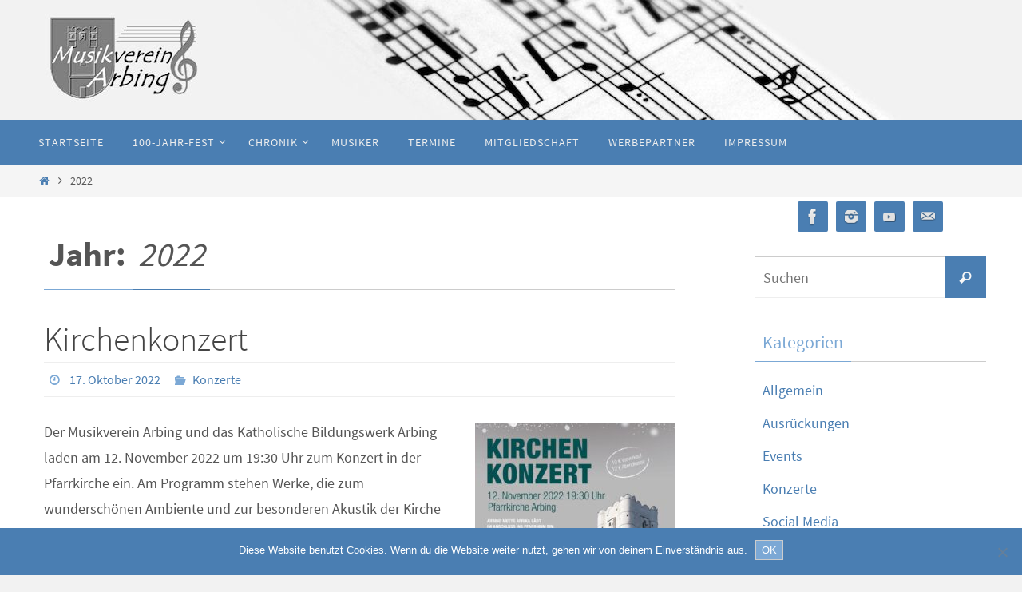

--- FILE ---
content_type: text/html; charset=UTF-8
request_url: https://www.mv-arbing.at/2022/
body_size: 13234
content:
<!DOCTYPE html>
<html lang="de">
<head>
<meta name="viewport" content="width=device-width, user-scalable=no, initial-scale=1.0, minimum-scale=1.0, maximum-scale=1.0">
<meta http-equiv="Content-Type" content="text/html; charset=UTF-8" />
<link rel="profile" href="http://gmpg.org/xfn/11" />
<link rel="pingback" href="https://www.mv-arbing.at/xmlrpc.php" />
<title>2022 &#8211; Musikverein Arbing</title>
<meta name='robots' content='max-image-preview:large' />
<link rel="alternate" type="application/rss+xml" title="Musikverein Arbing &raquo; Feed" href="https://www.mv-arbing.at/feed/" />
<style id='wp-img-auto-sizes-contain-inline-css' type='text/css'>
img:is([sizes=auto i],[sizes^="auto," i]){contain-intrinsic-size:3000px 1500px}
/*# sourceURL=wp-img-auto-sizes-contain-inline-css */
</style>
<style id='wp-emoji-styles-inline-css' type='text/css'>

	img.wp-smiley, img.emoji {
		display: inline !important;
		border: none !important;
		box-shadow: none !important;
		height: 1em !important;
		width: 1em !important;
		margin: 0 0.07em !important;
		vertical-align: -0.1em !important;
		background: none !important;
		padding: 0 !important;
	}
/*# sourceURL=wp-emoji-styles-inline-css */
</style>
<link rel='stylesheet' id='wp-block-library-css' href='https://www.mv-arbing.at/wp-includes/css/dist/block-library/style.min.css?ver=6.9' type='text/css' media='all' />
<style id='wp-block-heading-inline-css' type='text/css'>
h1:where(.wp-block-heading).has-background,h2:where(.wp-block-heading).has-background,h3:where(.wp-block-heading).has-background,h4:where(.wp-block-heading).has-background,h5:where(.wp-block-heading).has-background,h6:where(.wp-block-heading).has-background{padding:1.25em 2.375em}h1.has-text-align-left[style*=writing-mode]:where([style*=vertical-lr]),h1.has-text-align-right[style*=writing-mode]:where([style*=vertical-rl]),h2.has-text-align-left[style*=writing-mode]:where([style*=vertical-lr]),h2.has-text-align-right[style*=writing-mode]:where([style*=vertical-rl]),h3.has-text-align-left[style*=writing-mode]:where([style*=vertical-lr]),h3.has-text-align-right[style*=writing-mode]:where([style*=vertical-rl]),h4.has-text-align-left[style*=writing-mode]:where([style*=vertical-lr]),h4.has-text-align-right[style*=writing-mode]:where([style*=vertical-rl]),h5.has-text-align-left[style*=writing-mode]:where([style*=vertical-lr]),h5.has-text-align-right[style*=writing-mode]:where([style*=vertical-rl]),h6.has-text-align-left[style*=writing-mode]:where([style*=vertical-lr]),h6.has-text-align-right[style*=writing-mode]:where([style*=vertical-rl]){rotate:180deg}
/*# sourceURL=https://www.mv-arbing.at/wp-includes/blocks/heading/style.min.css */
</style>
<style id='wp-block-paragraph-inline-css' type='text/css'>
.is-small-text{font-size:.875em}.is-regular-text{font-size:1em}.is-large-text{font-size:2.25em}.is-larger-text{font-size:3em}.has-drop-cap:not(:focus):first-letter{float:left;font-size:8.4em;font-style:normal;font-weight:100;line-height:.68;margin:.05em .1em 0 0;text-transform:uppercase}body.rtl .has-drop-cap:not(:focus):first-letter{float:none;margin-left:.1em}p.has-drop-cap.has-background{overflow:hidden}:root :where(p.has-background){padding:1.25em 2.375em}:where(p.has-text-color:not(.has-link-color)) a{color:inherit}p.has-text-align-left[style*="writing-mode:vertical-lr"],p.has-text-align-right[style*="writing-mode:vertical-rl"]{rotate:180deg}
/*# sourceURL=https://www.mv-arbing.at/wp-includes/blocks/paragraph/style.min.css */
</style>
<style id='global-styles-inline-css' type='text/css'>
:root{--wp--preset--aspect-ratio--square: 1;--wp--preset--aspect-ratio--4-3: 4/3;--wp--preset--aspect-ratio--3-4: 3/4;--wp--preset--aspect-ratio--3-2: 3/2;--wp--preset--aspect-ratio--2-3: 2/3;--wp--preset--aspect-ratio--16-9: 16/9;--wp--preset--aspect-ratio--9-16: 9/16;--wp--preset--color--black: #000000;--wp--preset--color--cyan-bluish-gray: #abb8c3;--wp--preset--color--white: #ffffff;--wp--preset--color--pale-pink: #f78da7;--wp--preset--color--vivid-red: #cf2e2e;--wp--preset--color--luminous-vivid-orange: #ff6900;--wp--preset--color--luminous-vivid-amber: #fcb900;--wp--preset--color--light-green-cyan: #7bdcb5;--wp--preset--color--vivid-green-cyan: #00d084;--wp--preset--color--pale-cyan-blue: #8ed1fc;--wp--preset--color--vivid-cyan-blue: #0693e3;--wp--preset--color--vivid-purple: #9b51e0;--wp--preset--gradient--vivid-cyan-blue-to-vivid-purple: linear-gradient(135deg,rgb(6,147,227) 0%,rgb(155,81,224) 100%);--wp--preset--gradient--light-green-cyan-to-vivid-green-cyan: linear-gradient(135deg,rgb(122,220,180) 0%,rgb(0,208,130) 100%);--wp--preset--gradient--luminous-vivid-amber-to-luminous-vivid-orange: linear-gradient(135deg,rgb(252,185,0) 0%,rgb(255,105,0) 100%);--wp--preset--gradient--luminous-vivid-orange-to-vivid-red: linear-gradient(135deg,rgb(255,105,0) 0%,rgb(207,46,46) 100%);--wp--preset--gradient--very-light-gray-to-cyan-bluish-gray: linear-gradient(135deg,rgb(238,238,238) 0%,rgb(169,184,195) 100%);--wp--preset--gradient--cool-to-warm-spectrum: linear-gradient(135deg,rgb(74,234,220) 0%,rgb(151,120,209) 20%,rgb(207,42,186) 40%,rgb(238,44,130) 60%,rgb(251,105,98) 80%,rgb(254,248,76) 100%);--wp--preset--gradient--blush-light-purple: linear-gradient(135deg,rgb(255,206,236) 0%,rgb(152,150,240) 100%);--wp--preset--gradient--blush-bordeaux: linear-gradient(135deg,rgb(254,205,165) 0%,rgb(254,45,45) 50%,rgb(107,0,62) 100%);--wp--preset--gradient--luminous-dusk: linear-gradient(135deg,rgb(255,203,112) 0%,rgb(199,81,192) 50%,rgb(65,88,208) 100%);--wp--preset--gradient--pale-ocean: linear-gradient(135deg,rgb(255,245,203) 0%,rgb(182,227,212) 50%,rgb(51,167,181) 100%);--wp--preset--gradient--electric-grass: linear-gradient(135deg,rgb(202,248,128) 0%,rgb(113,206,126) 100%);--wp--preset--gradient--midnight: linear-gradient(135deg,rgb(2,3,129) 0%,rgb(40,116,252) 100%);--wp--preset--font-size--small: 13px;--wp--preset--font-size--medium: 20px;--wp--preset--font-size--large: 36px;--wp--preset--font-size--x-large: 42px;--wp--preset--spacing--20: 0.44rem;--wp--preset--spacing--30: 0.67rem;--wp--preset--spacing--40: 1rem;--wp--preset--spacing--50: 1.5rem;--wp--preset--spacing--60: 2.25rem;--wp--preset--spacing--70: 3.38rem;--wp--preset--spacing--80: 5.06rem;--wp--preset--shadow--natural: 6px 6px 9px rgba(0, 0, 0, 0.2);--wp--preset--shadow--deep: 12px 12px 50px rgba(0, 0, 0, 0.4);--wp--preset--shadow--sharp: 6px 6px 0px rgba(0, 0, 0, 0.2);--wp--preset--shadow--outlined: 6px 6px 0px -3px rgb(255, 255, 255), 6px 6px rgb(0, 0, 0);--wp--preset--shadow--crisp: 6px 6px 0px rgb(0, 0, 0);}:where(.is-layout-flex){gap: 0.5em;}:where(.is-layout-grid){gap: 0.5em;}body .is-layout-flex{display: flex;}.is-layout-flex{flex-wrap: wrap;align-items: center;}.is-layout-flex > :is(*, div){margin: 0;}body .is-layout-grid{display: grid;}.is-layout-grid > :is(*, div){margin: 0;}:where(.wp-block-columns.is-layout-flex){gap: 2em;}:where(.wp-block-columns.is-layout-grid){gap: 2em;}:where(.wp-block-post-template.is-layout-flex){gap: 1.25em;}:where(.wp-block-post-template.is-layout-grid){gap: 1.25em;}.has-black-color{color: var(--wp--preset--color--black) !important;}.has-cyan-bluish-gray-color{color: var(--wp--preset--color--cyan-bluish-gray) !important;}.has-white-color{color: var(--wp--preset--color--white) !important;}.has-pale-pink-color{color: var(--wp--preset--color--pale-pink) !important;}.has-vivid-red-color{color: var(--wp--preset--color--vivid-red) !important;}.has-luminous-vivid-orange-color{color: var(--wp--preset--color--luminous-vivid-orange) !important;}.has-luminous-vivid-amber-color{color: var(--wp--preset--color--luminous-vivid-amber) !important;}.has-light-green-cyan-color{color: var(--wp--preset--color--light-green-cyan) !important;}.has-vivid-green-cyan-color{color: var(--wp--preset--color--vivid-green-cyan) !important;}.has-pale-cyan-blue-color{color: var(--wp--preset--color--pale-cyan-blue) !important;}.has-vivid-cyan-blue-color{color: var(--wp--preset--color--vivid-cyan-blue) !important;}.has-vivid-purple-color{color: var(--wp--preset--color--vivid-purple) !important;}.has-black-background-color{background-color: var(--wp--preset--color--black) !important;}.has-cyan-bluish-gray-background-color{background-color: var(--wp--preset--color--cyan-bluish-gray) !important;}.has-white-background-color{background-color: var(--wp--preset--color--white) !important;}.has-pale-pink-background-color{background-color: var(--wp--preset--color--pale-pink) !important;}.has-vivid-red-background-color{background-color: var(--wp--preset--color--vivid-red) !important;}.has-luminous-vivid-orange-background-color{background-color: var(--wp--preset--color--luminous-vivid-orange) !important;}.has-luminous-vivid-amber-background-color{background-color: var(--wp--preset--color--luminous-vivid-amber) !important;}.has-light-green-cyan-background-color{background-color: var(--wp--preset--color--light-green-cyan) !important;}.has-vivid-green-cyan-background-color{background-color: var(--wp--preset--color--vivid-green-cyan) !important;}.has-pale-cyan-blue-background-color{background-color: var(--wp--preset--color--pale-cyan-blue) !important;}.has-vivid-cyan-blue-background-color{background-color: var(--wp--preset--color--vivid-cyan-blue) !important;}.has-vivid-purple-background-color{background-color: var(--wp--preset--color--vivid-purple) !important;}.has-black-border-color{border-color: var(--wp--preset--color--black) !important;}.has-cyan-bluish-gray-border-color{border-color: var(--wp--preset--color--cyan-bluish-gray) !important;}.has-white-border-color{border-color: var(--wp--preset--color--white) !important;}.has-pale-pink-border-color{border-color: var(--wp--preset--color--pale-pink) !important;}.has-vivid-red-border-color{border-color: var(--wp--preset--color--vivid-red) !important;}.has-luminous-vivid-orange-border-color{border-color: var(--wp--preset--color--luminous-vivid-orange) !important;}.has-luminous-vivid-amber-border-color{border-color: var(--wp--preset--color--luminous-vivid-amber) !important;}.has-light-green-cyan-border-color{border-color: var(--wp--preset--color--light-green-cyan) !important;}.has-vivid-green-cyan-border-color{border-color: var(--wp--preset--color--vivid-green-cyan) !important;}.has-pale-cyan-blue-border-color{border-color: var(--wp--preset--color--pale-cyan-blue) !important;}.has-vivid-cyan-blue-border-color{border-color: var(--wp--preset--color--vivid-cyan-blue) !important;}.has-vivid-purple-border-color{border-color: var(--wp--preset--color--vivid-purple) !important;}.has-vivid-cyan-blue-to-vivid-purple-gradient-background{background: var(--wp--preset--gradient--vivid-cyan-blue-to-vivid-purple) !important;}.has-light-green-cyan-to-vivid-green-cyan-gradient-background{background: var(--wp--preset--gradient--light-green-cyan-to-vivid-green-cyan) !important;}.has-luminous-vivid-amber-to-luminous-vivid-orange-gradient-background{background: var(--wp--preset--gradient--luminous-vivid-amber-to-luminous-vivid-orange) !important;}.has-luminous-vivid-orange-to-vivid-red-gradient-background{background: var(--wp--preset--gradient--luminous-vivid-orange-to-vivid-red) !important;}.has-very-light-gray-to-cyan-bluish-gray-gradient-background{background: var(--wp--preset--gradient--very-light-gray-to-cyan-bluish-gray) !important;}.has-cool-to-warm-spectrum-gradient-background{background: var(--wp--preset--gradient--cool-to-warm-spectrum) !important;}.has-blush-light-purple-gradient-background{background: var(--wp--preset--gradient--blush-light-purple) !important;}.has-blush-bordeaux-gradient-background{background: var(--wp--preset--gradient--blush-bordeaux) !important;}.has-luminous-dusk-gradient-background{background: var(--wp--preset--gradient--luminous-dusk) !important;}.has-pale-ocean-gradient-background{background: var(--wp--preset--gradient--pale-ocean) !important;}.has-electric-grass-gradient-background{background: var(--wp--preset--gradient--electric-grass) !important;}.has-midnight-gradient-background{background: var(--wp--preset--gradient--midnight) !important;}.has-small-font-size{font-size: var(--wp--preset--font-size--small) !important;}.has-medium-font-size{font-size: var(--wp--preset--font-size--medium) !important;}.has-large-font-size{font-size: var(--wp--preset--font-size--large) !important;}.has-x-large-font-size{font-size: var(--wp--preset--font-size--x-large) !important;}
/*# sourceURL=global-styles-inline-css */
</style>

<style id='classic-theme-styles-inline-css' type='text/css'>
/*! This file is auto-generated */
.wp-block-button__link{color:#fff;background-color:#32373c;border-radius:9999px;box-shadow:none;text-decoration:none;padding:calc(.667em + 2px) calc(1.333em + 2px);font-size:1.125em}.wp-block-file__button{background:#32373c;color:#fff;text-decoration:none}
/*# sourceURL=/wp-includes/css/classic-themes.min.css */
</style>
<link rel='stylesheet' id='contact-form-7-css' href='https://www.mv-arbing.at/wp-content/plugins/contact-form-7/includes/css/styles.css?ver=6.1.4' type='text/css' media='all' />
<link rel='stylesheet' id='cookie-notice-front-css' href='https://www.mv-arbing.at/wp-content/plugins/cookie-notice/css/front.min.css?ver=2.5.11' type='text/css' media='all' />
<link rel='stylesheet' id='nirvana-fonts-css' href='https://www.mv-arbing.at/wp-content/themes/nirvana/fonts/fontfaces.css?ver=1.6.4' type='text/css' media='all' />
<link rel='stylesheet' id='nirvana-style-css' href='https://www.mv-arbing.at/wp-content/themes/nirvana/style.css?ver=1.6.4' type='text/css' media='all' />
<style id='nirvana-style-inline-css' type='text/css'>
 #header-container { width: 1200px; } #header-container, #access >.menu, #forbottom, #colophon, #footer-widget-area, #topbar-inner, .ppbox, #pp-afterslider #container, #breadcrumbs-box { max-width: 1200px; } #container.one-column { } #container.two-columns-right #secondary { width: 300px; float:right; } #container.two-columns-right #content { width: 760px; float: left; } /* fallback */ #container.two-columns-right #content { width: calc(100% - 380px); float: left; } #container.two-columns-left #primary { width: 300px; float: left; } #container.two-columns-left #content { width: 760px; float: right; } /* fallback */ #container.two-columns-left #content { width: -moz-calc(100% - 380px); float: right; width: -webkit-calc(100% - 380px ); width: calc(100% - 380px); } #container.three-columns-right .sidey { width: 150px; float: left; } #container.three-columns-right #primary { margin-left: 80px; margin-right: 80px; } #container.three-columns-right #content { width: 680px; float: left; } /* fallback */ #container.three-columns-right #content { width: -moz-calc(100% - 460px); float: left; width: -webkit-calc(100% - 460px); width: calc(100% - 460px); } #container.three-columns-left .sidey { width: 150px; float: left; } #container.three-columns-left #secondary{ margin-left: 80px; margin-right: 80px; } #container.three-columns-left #content { width: 680px; float: right;} /* fallback */ #container.three-columns-left #content { width: -moz-calc(100% - 460px); float: right; width: -webkit-calc(100% - 460px); width: calc(100% - 460px); } #container.three-columns-sided .sidey { width: 150px; float: left; } #container.three-columns-sided #secondary{ float:right; } #container.three-columns-sided #content { width: 680px; float: right; /* fallback */ width: -moz-calc(100% - 460px); float: right; width: -webkit-calc(100% - 460px); float: right; width: calc(100% - 460px); float: right; margin: 0 230px 0 -1140px; } body { font-family: "Source Sans Pro"; } #content h1.entry-title a, #content h2.entry-title a, #content h1.entry-title, #content h2.entry-title { font-family: "Source Sans Pro"; } .widget-title, .widget-title a { line-height: normal; font-family: "Source Sans Pro"; } .widget-container, .widget-container a { font-family: Source Sans Pro; } .entry-content h1, .entry-content h2, .entry-content h3, .entry-content h4, .entry-content h5, .entry-content h6, .nivo-caption h2, #front-text1 h1, #front-text2 h1, h3.column-header-image, #comments #reply-title { font-family: "Source Sans Pro"; } #site-title span a { font-family: "Source Sans Pro"; } #access ul li a, #access ul li a span { font-family: "Source Sans Pro"; } /* general */ body { color: #555555; background-color: #FFFFFF } a { color: #4A7EB2; } a:hover, .entry-meta span a:hover, .comments-link a:hover, body.coldisplay2 #front-columns a:active { color: #7ba8d5; } a:active { background-color: #7ba8d5; color: #FFFFFF; } .entry-meta a:hover, .widget-container a:hover, .footer2 a:hover { border-bottom-color: #CCCCCC; } .sticky h2.entry-title a { background-color: #4A7EB2; color: #FFFFFF; } #header { ; } #site-title span a { color: #7ba8d5; } #site-description { color: #666666; } .socials a:hover .socials-hover { background-color: #7ba8d5; } .socials .socials-hover { background-color: #4A7EB2; } /* Main menu top level */ #access a, #nav-toggle span { color: #EEEEEE; } #access, #nav-toggle, #access ul li { background-color: #4A7EB2; } #access > .menu > ul > li > a > span { } #access ul li:hover { background-color: #7ba8d5; color: #FFFFFF; } #access ul > li.current_page_item , #access ul > li.current-menu-item, #access ul > li.current_page_ancestor , #access ul > li.current-menu-ancestor { background-color: #578bbf; } /* Main menu Submenus */ #access ul ul li, #access ul ul { background-color: #7ba8d5; } #access ul ul li a { color: #FFFFFF; } #access ul ul li:hover { background-color: #89b6e3; } #breadcrumbs { background-color: #f5f5f5; } #access ul ul li.current_page_item, #access ul ul li.current-menu-item, #access ul ul li.current_page_ancestor, #access ul ul li.current-menu-ancestor { background-color: #89b6e3; } /* top menu */ #topbar { background-color: #FFFFFF; border-bottom-color: #ebebeb; } .menu-header-search .searchform { background: #F7F7F7; } .topmenu ul li a, .search-icon:before { color: #999999; } .topmenu ul li a:hover { background-color: #efefef; } .search-icon:hover:before { color: #4A7EB2; } /* main */ #main { background-color: #FFFFFF; } #author-info, .page-title, #entry-author-info { border-color: #CCCCCC; } .page-title-text { border-color: #7ba8d5; } .page-title span { border-color: #4A7EB2; } #entry-author-info #author-avatar, #author-info #author-avatar { border-color: #EEEEEE; } .avatar-container:before { background-color: #7ba8d5; } .sidey .widget-container { color: #555555; ; } .sidey .widget-title { color: #7ba8d5; ; border-color: #CCCCCC; } .sidey .widget-container a { ; } .sidey .widget-container a:hover { ; } .widget-title span { border-color: #7ba8d5; } .entry-content h1, .entry-content h2, .entry-content h3, .entry-content h4, .entry-content h5, .entry-content h6 { color: #444444; } .entry-title, .entry-title a{ color: #444444; } .entry-title a:hover { color: #000000; } #content span.entry-format { color: #CCCCCC; } /* footer */ #footer { color: #AAAAAA; background-color: #F5F5F5; } #footer2 { color: #AAAAAA; background-color: #3A3B3D; } #sfooter-full { background-color: #353638; } .footermenu ul li { border-color: #494a4c; } .footermenu ul li:hover { border-color: #5d5e60; } #colophon a { ; } #colophon a:hover { ; } #footer2 a, .footermenu ul li:after { ; } #footer2 a:hover { ; } #footer .widget-container { color: #555555; ; } #footer .widget-title { color: #7ba8d5; ; border-color:#CCCCCC; } /* buttons */ a.continue-reading-link { color: #4A7EB2; border-color: #4A7EB2; } a.continue-reading-link:hover { background-color: #4A7EB2; color: #FFFFFF; } #cryout_ajax_more_trigger { border: 1px solid #CCCCCC; } #cryout_ajax_more_trigger:hover { background-color: #F7F7F7; } a.continue-reading-link i.crycon-right-dir { color: #4A7EB2 } a.continue-reading-link:hover i.crycon-right-dir { color: #FFFFFF } .page-link a, .page-link > span > em { border-color: #CCCCCC } .columnmore a { background: #7ba8d5; color:#F7F7F7 } .columnmore a:hover { background: #4A7EB2; } .file, .button, input[type="submit"], input[type="reset"], #respond .form-submit input#submit { background-color: #FFFFFF; border-color: #CCCCCC; } .button:hover, #respond .form-submit input#submit:hover { background-color: #F7F7F7; } .entry-content tr th, .entry-content thead th { color: #444444; } .entry-content tr th { background-color: #4A7EB2; color:#FFFFFF; } .entry-content tr.even { background-color: #F7F7F7; } hr { border-color: #EEEEEE; } input[type="text"], input[type="password"], input[type="email"], input[type="color"], input[type="date"], input[type="datetime"], input[type="datetime-local"], input[type="month"], input[type="number"], input[type="range"], input[type="search"], input[type="tel"], input[type="time"], input[type="url"], input[type="week"], textarea, select { border-color: #CCCCCC #EEEEEE #EEEEEE #CCCCCC; color: #555555; } input[type="submit"], input[type="reset"] { color: #555555; } input[type="text"]:hover, input[type="password"]:hover, input[type="email"]:hover, input[type="color"]:hover, input[type="date"]:hover, input[type="datetime"]:hover, input[type="datetime-local"]:hover, input[type="month"]:hover, input[type="number"]:hover, input[type="range"]:hover, input[type="search"]:hover, input[type="tel"]:hover, input[type="time"]:hover, input[type="url"]:hover, input[type="week"]:hover, textarea:hover { background-color: rgba(247,247,247,0.4); } .entry-content pre { background-color: #F7F7F7; border-color: rgba(74,126,178,0.1); } abbr, acronym { border-color: #555555; } .comment-meta a { color: #999999; } #respond .form-allowed-tags { color: #999999; } .comment .reply a { border-color: #EEEEEE; } .comment .reply a:hover { color: #4A7EB2; } .entry-meta { border-color: #EEEEEE; } .entry-meta .crycon-metas:before { color: #7ba8d5; } .entry-meta span a, .comments-link a { ; } .entry-meta span a:hover, .comments-link a:hover { ; } .entry-meta span, .entry-utility span, .footer-tags { color: #c1c1c1; } .nav-next a, .nav-previous a{ background-color:#f8f8f8; } .nav-next a:hover, .nav-previous a:hover { background-color: #4A7EB2; color:#FFFFFF; } .pagination { border-color: #ededed; } .pagination a:hover { background-color: #7ba8d5; color: #FFFFFF; } h3#comments-title { border-color: #CCCCCC; } h3#comments-title span { background-color: #4A7EB2; color: #FFFFFF; } .comment-details { border-color: #EEEEEE; } .searchform input[type="text"] { color: #999999; } .searchform:after { background-color: #4A7EB2; } .searchform:hover:after { background-color: #7ba8d5; } .searchsubmit[type="submit"]{ color: #F7F7F7; } li.menu-main-search .searchform .s { background-color: #FFFFFF; } li.menu-main-search .searchsubmit[type="submit"] { color: #999999; } .caption-accented .wp-caption { background-color:rgba(74,126,178,0.8); color:#FFFFFF; } .nirvana-image-one .entry-content img[class*='align'], .nirvana-image-one .entry-summary img[class*='align'], .nirvana-image-two .entry-content img[class*='align'], .nirvana-image-two .entry-summary img[class*='align'] .nirvana-image-one .entry-content [class*='wp-block'][class*='align'] img, .nirvana-image-one .entry-summary [class*='wp-block'][class*='align'] img, .nirvana-image-two .entry-content [class*='wp-block'][class*='align'] img, .nirvana-image-two .entry-summary [class*='wp-block'][class*='align'] img { border-color: #4A7EB2; } html { font-size: 18px; line-height: 1.8; } .entry-content, .entry-summary, .ppbox { text-align:inherit ; } .entry-content, .entry-summary, .widget-container, .ppbox, .navigation { ; } #content h1.entry-title, #content h2.entry-title, .woocommerce-page h1.page-title { font-size: 42px; } .widget-title, .widget-title a { font-size: 22px; } .widget-container, .widget-container a { font-size: 18px; } #content h1, #pp-afterslider h1 { font-size: 42px; } #content h2, #pp-afterslider h2 { font-size: 36px; } #content h3, #pp-afterslider h3 { font-size: 31px; } #content h4, #pp-afterslider h4 { font-size: 26px; } #content h5, #pp-afterslider h5 { font-size: 21px; } #content h6, #pp-afterslider h6 { font-size: 16px; } #site-title span a { font-size: 46px; } #access ul li a { font-size: 14px; } #access ul ul ul a { font-size: 13px; } #respond .form-allowed-tags { display: none; } .nocomments, .nocomments2 { display: none; } .comments-link span { display: none; } article footer.entry-meta { display: none; } .entry-content p, .entry-content ul, .entry-content ol, .entry-content dd, .entry-content pre, .entry-content hr, .commentlist p, .entry-summary p { margin-bottom: 1.0em; } #header-container > div { margin: 35px 0 0 0px; } #toTop:hover .crycon-back2top:before { color: #7ba8d5; } #main { margin-top: 0px; } #forbottom { padding-left: 0px; padding-right: 0px; } #header-widget-area { width: 33%; } #branding { height:150px; } @media (max-width: 1920px) { #branding, #bg_image { display: block; height: auto; max-width: 100%; min-height: inherit !important; } } 
/* Nirvana Custom CSS */ #cn-accept-cookie { color:white; background-color: #7ba8d5 !important; } #cn-refuse-cookie { color:white; background-color: #7ba8d5 !important; } #cn-more-info { color:white; background-color: #7ba8d5 !important; }
/*# sourceURL=nirvana-style-inline-css */
</style>
<link rel='stylesheet' id='nirvana-mobile-css' href='https://www.mv-arbing.at/wp-content/themes/nirvana/styles/style-mobile.css?ver=1.6.4' type='text/css' media='all' />
<script type="text/javascript" id="cookie-notice-front-js-before">
/* <![CDATA[ */
var cnArgs = {"ajaxUrl":"https:\/\/www.mv-arbing.at\/wp-admin\/admin-ajax.php","nonce":"db501817ee","hideEffect":"fade","position":"bottom","onScroll":false,"onScrollOffset":100,"onClick":false,"cookieName":"cookie_notice_accepted","cookieTime":2592000,"cookieTimeRejected":2592000,"globalCookie":false,"redirection":false,"cache":false,"revokeCookies":false,"revokeCookiesOpt":"automatic"};

//# sourceURL=cookie-notice-front-js-before
/* ]]> */
</script>
<script type="text/javascript" src="https://www.mv-arbing.at/wp-content/plugins/cookie-notice/js/front.min.js?ver=2.5.11" id="cookie-notice-front-js"></script>
<script type="text/javascript" src="https://www.mv-arbing.at/wp-includes/js/jquery/jquery.min.js?ver=3.7.1" id="jquery-core-js"></script>
<script type="text/javascript" src="https://www.mv-arbing.at/wp-includes/js/jquery/jquery-migrate.min.js?ver=3.4.1" id="jquery-migrate-js"></script>
<link rel="https://api.w.org/" href="https://www.mv-arbing.at/wp-json/" /><link rel="EditURI" type="application/rsd+xml" title="RSD" href="https://www.mv-arbing.at/xmlrpc.php?rsd" />
<meta name="generator" content="WordPress 6.9" />
<style type="text/css" id="custom-background-css">
body.custom-background { background-color: #f2f2f2; }
</style>
	<link rel="icon" href="https://www.mv-arbing.at/wp-content/uploads/2018/05/cropped-Logo_quadrat_weiß-32x32.png" sizes="32x32" />
<link rel="icon" href="https://www.mv-arbing.at/wp-content/uploads/2018/05/cropped-Logo_quadrat_weiß-192x192.png" sizes="192x192" />
<link rel="apple-touch-icon" href="https://www.mv-arbing.at/wp-content/uploads/2018/05/cropped-Logo_quadrat_weiß-180x180.png" />
<meta name="msapplication-TileImage" content="https://www.mv-arbing.at/wp-content/uploads/2018/05/cropped-Logo_quadrat_weiß-270x270.png" />
<!--[if lt IE 9]>
<script>
document.createElement('header');
document.createElement('nav');
document.createElement('section');
document.createElement('article');
document.createElement('aside');
document.createElement('footer');
</script>
<![endif]-->
</head>
<body class="archive date custom-background wp-theme-nirvana cookies-not-set metaslider-plugin nirvana-image-none caption-simple nirvana-comment-placeholders nirvana-menu-left nirvana-topbarhide">

		<a class="skip-link screen-reader-text" href="#main" title="Zum Inhalt springen"> Zum Inhalt springen </a>
	
<div id="wrapper" class="hfeed">
<div id="topbar" ><div id="topbar-inner">  </div></div>

<div id="header-full">
	<header id="header">
		<div id="masthead">
					<div id="branding" role="banner" >
				<img id="bg_image" alt="Musikverein Arbing" title="Musikverein Arbing" src="https://www.mv-arbing.at/wp-content/uploads/2018/05/cropped-header-2-2.jpg"  /><div id="header-container"></div>								<div style="clear:both;"></div>
			</div><!-- #branding -->
			<button id="nav-toggle"><span>&nbsp;</span></button>
			<nav id="access" class="jssafe" role="navigation">
					<div class="skip-link screen-reader-text"><a href="#content" title="Zum Inhalt springen">Zum Inhalt springen</a></div>
	<div class="menu"><ul id="prime_nav" class="menu"><li id="menu-item-24" class="menu-item menu-item-type-custom menu-item-object-custom menu-item-home menu-item-24"><a href="https://www.mv-arbing.at"><span>Startseite</span></a></li>
<li id="menu-item-1135" class="menu-item menu-item-type-post_type menu-item-object-page menu-item-has-children menu-item-1135"><a href="https://www.mv-arbing.at/100-jahr-fest/"><span>100-Jahr-Fest</span></a>
<ul class="sub-menu">
	<li id="menu-item-1229" class="menu-item menu-item-type-post_type menu-item-object-page menu-item-1229"><a href="https://www.mv-arbing.at/arbinger-jahrhundertchallenge/"><span>Arbinger Jahrhundertchallenge</span></a></li>
	<li id="menu-item-1374" class="menu-item menu-item-type-post_type menu-item-object-page menu-item-1374"><a href="https://www.mv-arbing.at/flyer-programm-100-jahr-fest/"><span>Flyer/Programm 100-Jahr-Fest</span></a></li>
</ul>
</li>
<li id="menu-item-448" class="menu-item menu-item-type-post_type menu-item-object-page menu-item-has-children menu-item-448"><a href="https://www.mv-arbing.at/chronik/"><span>Chronik</span></a>
<ul class="sub-menu">
	<li id="menu-item-1356" class="menu-item menu-item-type-post_type menu-item-object-page menu-item-1356"><a href="https://www.mv-arbing.at/zeitung-2025/"><span>Zeitung 2025</span></a></li>
	<li id="menu-item-923" class="menu-item menu-item-type-post_type menu-item-object-page menu-item-923"><a href="https://www.mv-arbing.at/chronik/zeitung-2024/"><span>Zeitung 2024</span></a></li>
	<li id="menu-item-754" class="menu-item menu-item-type-post_type menu-item-object-page menu-item-754"><a href="https://www.mv-arbing.at/chronik/zeitung-2023/"><span>Zeitung 2023</span></a></li>
	<li id="menu-item-674" class="menu-item menu-item-type-post_type menu-item-object-page menu-item-674"><a href="https://www.mv-arbing.at/chronik/zeitung-2022/"><span>Zeitung 2022</span></a></li>
	<li id="menu-item-602" class="menu-item menu-item-type-post_type menu-item-object-page menu-item-602"><a href="https://www.mv-arbing.at/chronik/zeitung-2021/"><span>Zeitung 2021</span></a></li>
	<li id="menu-item-455" class="menu-item menu-item-type-post_type menu-item-object-page menu-item-455"><a href="https://www.mv-arbing.at/chronik/zeitung-2020/"><span>Zeitung 2020</span></a></li>
	<li id="menu-item-485" class="menu-item menu-item-type-post_type menu-item-object-page menu-item-485"><a href="https://www.mv-arbing.at/chronik/zeitung-2019/"><span>Zeitung 2019</span></a></li>
	<li id="menu-item-484" class="menu-item menu-item-type-post_type menu-item-object-page menu-item-484"><a href="https://www.mv-arbing.at/chronik/zeitung-2018/"><span>Zeitung 2018</span></a></li>
	<li id="menu-item-483" class="menu-item menu-item-type-post_type menu-item-object-page menu-item-483"><a href="https://www.mv-arbing.at/chronik/zeitung-2017/"><span>Zeitung 2017</span></a></li>
	<li id="menu-item-482" class="menu-item menu-item-type-post_type menu-item-object-page menu-item-482"><a href="https://www.mv-arbing.at/chronik/zeitung-2016/"><span>Zeitung 2016</span></a></li>
	<li id="menu-item-492" class="menu-item menu-item-type-post_type menu-item-object-page menu-item-492"><a href="https://www.mv-arbing.at/chronik/zeitung-2015/"><span>Zeitung 2015</span></a></li>
	<li id="menu-item-481" class="menu-item menu-item-type-post_type menu-item-object-page menu-item-481"><a href="https://www.mv-arbing.at/chronik/zeitung-2014/"><span>Zeitung 2014</span></a></li>
	<li id="menu-item-23" class="menu-item menu-item-type-post_type menu-item-object-page menu-item-23"><a href="https://www.mv-arbing.at/geschichte/"><span>Geschichte (bis 2013)</span></a></li>
</ul>
</li>
<li id="menu-item-71" class="menu-item menu-item-type-post_type menu-item-object-page menu-item-71"><a href="https://www.mv-arbing.at/musiker/"><span>Musiker</span></a></li>
<li id="menu-item-99" class="menu-item menu-item-type-post_type menu-item-object-page menu-item-99"><a href="https://www.mv-arbing.at/termine/"><span>Termine</span></a></li>
<li id="menu-item-423" class="menu-item menu-item-type-post_type menu-item-object-page menu-item-423"><a href="https://www.mv-arbing.at/mitgliedschaft/"><span>Mitgliedschaft</span></a></li>
<li id="menu-item-325" class="menu-item menu-item-type-post_type menu-item-object-page menu-item-325"><a href="https://www.mv-arbing.at/werbepartner/"><span>Werbepartner</span></a></li>
<li id="menu-item-156" class="menu-item menu-item-type-post_type menu-item-object-page menu-item-156"><a href="https://www.mv-arbing.at/impressum/"><span>Impressum</span></a></li>
</ul></div>			</nav><!-- #access -->


		</div><!-- #masthead -->
	</header><!-- #header -->
</div><!-- #header-full -->

<div style="clear:both;height:0;"> </div>
<div id="breadcrumbs"><div id="breadcrumbs-box"><a href="https://www.mv-arbing.at"><i class="crycon-homebread"></i><span class="screen-reader-text">Start</span></a><i class="crycon-angle-right"></i> <span class="current">2022</span></div></div><div id="main">
		<div id="toTop"><i class="crycon-back2top"></i> </div>	<div  id="forbottom" >
		
		<div style="clear:both;"> </div>

		<section id="container" class="two-columns-right">
			<div id="content" role="main">
			
						
			
				<header class="page-header">
					<h1 class="page-title"><div class="page-title-text">Jahr: <span>2022</span><div></h1>									</header>

								
					
	<article id="post-733" class="post-733 post type-post status-publish format-standard has-post-thumbnail hentry category-konzerte">
				
		<header class="entry-header">			
			<h2 class="entry-title">
				<a href="https://www.mv-arbing.at/2022/10/kirchenkonzert-2/" title="Permalink zu Kirchenkonzert" rel="bookmark">Kirchenkonzert</a>
			</h2>
						<div class="entry-meta">
				<span>
						<i class="crycon-time crycon-metas" title="Datum"></i>
						<time class="onDate date published" datetime="2022-10-17T16:09:49+02:00">
							<a href="https://www.mv-arbing.at/2022/10/kirchenkonzert-2/" rel="bookmark">17. Oktober 2022</a>
						</time>
					</span><time class="updated"  datetime="2022-10-29T09:33:21+02:00">29. Oktober 2022</time><span class="bl_categ"><i class="crycon-folder-open crycon-metas" title="Kategorien"></i><a href="https://www.mv-arbing.at/category/konzerte/" rel="tag">Konzerte</a></span> 			</div><!-- .entry-meta -->	
		</header><!-- .entry-header -->
		
									
												<div class="entry-summary">
						<a href="https://www.mv-arbing.at/2022/10/kirchenkonzert-2/" title="Kirchenkonzert"><img width="250" height="150" src="https://www.mv-arbing.at/wp-content/uploads/2022/10/kirchenkonzert-250x150.jpg" class="alignright post_thumbnail wp-post-image" alt="" decoding="async" /></a>						<p>Der Musikverein Arbing und das Katholische Bildungswerk Arbing laden am 12. November 2022 um 19:30 Uhr zum Konzert in der Pfarrkirche ein. Am Programm stehen Werke, die zum wunderschönen Ambiente und zur besonderen Akustik der Kirche passen. Neben getragenen Stücken werden weitere symphonische Blasmusikwerke wie „The Witch and the Saint“ von Steven Reineke oder „Austrian Fantasy“ von Gerald Oswald intoniert. Vorverkaufskarten kann man bei den Mitgliedern des MV Arbing oder beim KBW Arbing zum Preis von 10 Euro erstehen. Nach dem Konzert lädt „Arbing meets Africa“ ins Pfarrheim ein. Gemeinsam freuen wir uns, dieses tolle Projekt unterstützen zu dürfen.</p>
<p> <a class="continue-reading-link" href="https://www.mv-arbing.at/2022/10/kirchenkonzert-2/"><span>Weiterlesen</span><i class="crycon-right-dir"></i></a> </p>
						</div><!-- .entry-summary -->
									
		
		<footer class="entry-meta">
					</footer>
	</article><!-- #post-733 -->
	

				
					
	<article id="post-724" class="post-724 post type-post status-publish format-standard has-post-thumbnail hentry category-events">
				
		<header class="entry-header">			
			<h2 class="entry-title">
				<a href="https://www.mv-arbing.at/2022/08/weinfest-am-schlossberg-2/" title="Permalink zu Weinfest am Schlossberg" rel="bookmark">Weinfest am Schlossberg</a>
			</h2>
						<div class="entry-meta">
				<span>
						<i class="crycon-time crycon-metas" title="Datum"></i>
						<time class="onDate date published" datetime="2022-08-19T09:00:00+02:00">
							<a href="https://www.mv-arbing.at/2022/08/weinfest-am-schlossberg-2/" rel="bookmark">19. August 2022</a>
						</time>
					</span><time class="updated"  datetime="2022-08-21T20:21:56+02:00">21. August 2022</time><span class="bl_categ"><i class="crycon-folder-open crycon-metas" title="Kategorien"></i><a href="https://www.mv-arbing.at/category/events/" rel="tag">Events</a></span> 			</div><!-- .entry-meta -->	
		</header><!-- .entry-header -->
		
									
												<div class="entry-summary">
						<a href="https://www.mv-arbing.at/2022/08/weinfest-am-schlossberg-2/" title="Weinfest am Schlossberg"><img width="250" height="150" src="https://www.mv-arbing.at/wp-content/uploads/2022/08/Foto-20.06.19-09-46-14-250x150.jpg" class="alignright post_thumbnail wp-post-image" alt="" decoding="async" /></a>						<p>Am 10. September lädt der MV Arbing zum traditionellen Weinfest am Schlossberg. Ab 18 Uhr werden in der Mehrzweckhalle an mehreren Weinständen ausgewählte edle Tropfen aus Österreichs beliebtesten Weinregionen ausgeschenkt. Kulinarisch wird ebenfalls wie gewohnt mit kleinen Köstlichkeiten verwöhnt. Auch, wer lieber alkoholfrei feiert oder eher Hopfengetränken zugetan ist, wird nicht verdursten müssen. Unsere Vereinsjugend bietet sogar alkoholfreie Cocktails an. Musikalisch unterhalten der Kinder- und Jugendchor &#8222;ARBEO&#8220;, die Perger Stadtmusikanten und die Formation 4-Sie. Wir freuen uns auf euer Kommen und auf eine nette Zeit im wetterfesten Mehrzwecksaal.</p>
<p> <a class="continue-reading-link" href="https://www.mv-arbing.at/2022/08/weinfest-am-schlossberg-2/"><span>Weiterlesen</span><i class="crycon-right-dir"></i></a> </p>
						</div><!-- .entry-summary -->
									
		
		<footer class="entry-meta">
					</footer>
	</article><!-- #post-724 -->
	

				
					
	<article id="post-720" class="post-720 post type-post status-publish format-standard has-post-thumbnail hentry category-wertungsspiele">
				
		<header class="entry-header">			
			<h2 class="entry-title">
				<a href="https://www.mv-arbing.at/2022/08/ausgezeichneter-erfolg-bei-der-marschwertung-in-pabneukirchen/" title="Permalink zu Ausgezeichneter Erfolg bei der Marschwertung in Pabneukirchen" rel="bookmark">Ausgezeichneter Erfolg bei der Marschwertung in Pabneukirchen</a>
			</h2>
						<div class="entry-meta">
				<span>
						<i class="crycon-time crycon-metas" title="Datum"></i>
						<time class="onDate date published" datetime="2022-08-18T17:14:27+02:00">
							<a href="https://www.mv-arbing.at/2022/08/ausgezeichneter-erfolg-bei-der-marschwertung-in-pabneukirchen/" rel="bookmark">18. August 2022</a>
						</time>
					</span><time class="updated"  datetime="2022-08-18T17:14:27+02:00">18. August 2022</time><span class="bl_categ"><i class="crycon-folder-open crycon-metas" title="Kategorien"></i><a href="https://www.mv-arbing.at/category/wertungsspiele/" rel="tag">Wertungsspiele</a></span> 			</div><!-- .entry-meta -->	
		</header><!-- .entry-header -->
		
									
												<div class="entry-summary">
						<a href="https://www.mv-arbing.at/2022/08/ausgezeichneter-erfolg-bei-der-marschwertung-in-pabneukirchen/" title="Ausgezeichneter Erfolg bei der Marschwertung in Pabneukirchen"><img width="250" height="150" src="https://www.mv-arbing.at/wp-content/uploads/2022/08/19B-Wertung-17-250x150.jpg" class="alignright post_thumbnail wp-post-image" alt="" decoding="async" /></a>						<p>Nach einigen Jahren Pause konnte heuer wieder ein Blasmusikfest mit Marschwertung stattfinden. Der MV Arbing lässt solche Gelegenheiten nur selten aus und stellte sich den kritischen Augen der Bewerter. In der Leistungsstufe D+1 wurde nach dem Pflichtprogramm noch ein Showelement gezeigt. Zu den Klängen von „Let The Music Play“ wurde ein Violinschlüssel geformt. Die Begeisterung des Publikums sprang spätestens bei der Bekanntgabe des Ergebnisses auch auf unsere Musiker*innen über. Es wurde ein Ausgezeichneter Erfolg mit überragenden 92,79 Punkten. Bildquelle: BGBTV</p>
<p> <a class="continue-reading-link" href="https://www.mv-arbing.at/2022/08/ausgezeichneter-erfolg-bei-der-marschwertung-in-pabneukirchen/"><span>Weiterlesen</span><i class="crycon-right-dir"></i></a> </p>
						</div><!-- .entry-summary -->
									
		
		<footer class="entry-meta">
					</footer>
	</article><!-- #post-720 -->
	

				
					
	<article id="post-708" class="post-708 post type-post status-publish format-standard has-post-thumbnail hentry category-ausrueckungen">
				
		<header class="entry-header">			
			<h2 class="entry-title">
				<a href="https://www.mv-arbing.at/2022/06/weckruf-in-roisenberg/" title="Permalink zu Weckruf in Roisenberg" rel="bookmark">Weckruf in Roisenberg</a>
			</h2>
						<div class="entry-meta">
				<span>
						<i class="crycon-time crycon-metas" title="Datum"></i>
						<time class="onDate date published" datetime="2022-06-07T16:31:29+02:00">
							<a href="https://www.mv-arbing.at/2022/06/weckruf-in-roisenberg/" rel="bookmark">7. Juni 2022</a>
						</time>
					</span><time class="updated"  datetime="2022-06-07T16:38:25+02:00">7. Juni 2022</time><span class="bl_categ"><i class="crycon-folder-open crycon-metas" title="Kategorien"></i><a href="https://www.mv-arbing.at/category/ausrueckungen/" rel="tag">Ausrückungen</a></span> 			</div><!-- .entry-meta -->	
		</header><!-- .entry-header -->
		
									
												<div class="entry-summary">
						<a href="https://www.mv-arbing.at/2022/06/weckruf-in-roisenberg/" title="Weckruf in Roisenberg"><img width="250" height="150" src="https://www.mv-arbing.at/wp-content/uploads/2022/06/284110578_378104531005157_4380333480703941762_n-250x150.jpg" class="alignright post_thumbnail wp-post-image" alt="" decoding="async" loading="lazy" /></a>						<p>Am Christi-Himmelfahrtstag fand der traditionelle Weckruf des MV Arbing statt. Heuer waren die Musiker*innen ab 6 Uhr in der Früh im Ortsteil Roisenberg unterwegs, um schon zu dieser frühen Stunde für gute Laune zu sorgen. Danke an alle Zuhörer*innen für die Gastfreundschaft und die Spenden! Ein besonderer Dank geht auch an Tobias Mairhofer von Habbi Taxi für das Bereitstellen eines Fahrzeugs für unsere &#8222;mobile Gruppe&#8220;. Sie konnte somit die entlegeneren Häuser musikalisch grüßen. Auch im Sommer hat der Musikverein viel vor! Derzeit bereiten sich die Musiker*innen auf die Marschwertung am 24. Juli beim Bezirksmusikfest in Pabneukirchen vor. Außerdem veranstaltet der…</p>
<p> <a class="continue-reading-link" href="https://www.mv-arbing.at/2022/06/weckruf-in-roisenberg/"><span>Weiterlesen</span><i class="crycon-right-dir"></i></a> </p>
						</div><!-- .entry-summary -->
									
		
		<footer class="entry-meta">
					</footer>
	</article><!-- #post-708 -->
	

				
					
	<article id="post-676" class="post-676 post type-post status-publish format-standard has-post-thumbnail hentry category-ausrueckungen category-konzerte">
				
		<header class="entry-header">			
			<h2 class="entry-title">
				<a href="https://www.mv-arbing.at/2022/05/nachbericht-konzert/" title="Permalink zu Nachbericht Konzert" rel="bookmark">Nachbericht Konzert</a>
			</h2>
						<div class="entry-meta">
				<span>
						<i class="crycon-time crycon-metas" title="Datum"></i>
						<time class="onDate date published" datetime="2022-05-10T17:49:25+02:00">
							<a href="https://www.mv-arbing.at/2022/05/nachbericht-konzert/" rel="bookmark">10. Mai 2022</a>
						</time>
					</span><time class="updated"  datetime="2022-06-07T16:20:02+02:00">7. Juni 2022</time><span class="bl_categ"><i class="crycon-folder-open crycon-metas" title="Kategorien"></i><a href="https://www.mv-arbing.at/category/ausrueckungen/" rel="tag">Ausrückungen</a>, <a href="https://www.mv-arbing.at/category/konzerte/" rel="tag">Konzerte</a></span> 			</div><!-- .entry-meta -->	
		</header><!-- .entry-header -->
		
									
												<div class="entry-summary">
						<a href="https://www.mv-arbing.at/2022/05/nachbericht-konzert/" title="Nachbericht Konzert"><img width="250" height="150" src="https://www.mv-arbing.at/wp-content/uploads/2022/05/DSC_1165-250x150.jpg" class="alignright post_thumbnail wp-post-image" alt="" decoding="async" loading="lazy" /></a>						<p>„Let The Music Play“ hieß es am 23. April im Arbinger Mehrzwecksaal, als der Musikverein zu seinem Vereinskonzert bat. Es war das erste große Konzert nach über zwei Jahren und das Warten hat sich gelohnt. Vom ersten kraftvollen Akkord des Konzertmarsches „Arsenal“ bis zum gefühlvollen letzten Ton der Soloklarinette bei der Zugabe „Ashokan Farewell“ begeisterte das Orchester mit einer energiegeladenen Performance, insbesondere von den Solist*innen Karin Schützenhofer und Felix Hunstorfer. Am Ende standen ein langer Applaus und glückliche Gesichter im Publikum und auf der Bühne. Weckruf in Roisenberg So soll es auch weitergehen. Die nächste Möglichkeit, die Freude an der…</p>
<p> <a class="continue-reading-link" href="https://www.mv-arbing.at/2022/05/nachbericht-konzert/"><span>Weiterlesen</span><i class="crycon-right-dir"></i></a> </p>
						</div><!-- .entry-summary -->
									
		
		<footer class="entry-meta">
					</footer>
	</article><!-- #post-676 -->
	

				
					
	<article id="post-662" class="post-662 post type-post status-publish format-standard has-post-thumbnail hentry category-konzerte">
				
		<header class="entry-header">			
			<h2 class="entry-title">
				<a href="https://www.mv-arbing.at/2022/03/let-the-music-play-konzert-des-musikvereins-arbing/" title="Permalink zu Let The Music Play &#8211; Konzert des Musikvereins Arbing" rel="bookmark">Let The Music Play &#8211; Konzert des Musikvereins Arbing</a>
			</h2>
						<div class="entry-meta">
				<span>
						<i class="crycon-time crycon-metas" title="Datum"></i>
						<time class="onDate date published" datetime="2022-03-20T20:05:45+01:00">
							<a href="https://www.mv-arbing.at/2022/03/let-the-music-play-konzert-des-musikvereins-arbing/" rel="bookmark">20. März 2022</a>
						</time>
					</span><time class="updated"  datetime="2022-03-20T20:05:45+01:00">20. März 2022</time><span class="bl_categ"><i class="crycon-folder-open crycon-metas" title="Kategorien"></i><a href="https://www.mv-arbing.at/category/konzerte/" rel="tag">Konzerte</a></span> 			</div><!-- .entry-meta -->	
		</header><!-- .entry-header -->
		
									
												<div class="entry-summary">
						<a href="https://www.mv-arbing.at/2022/03/let-the-music-play-konzert-des-musikvereins-arbing/" title="Let The Music Play - Konzert des Musikvereins Arbing"><img width="250" height="150" src="https://www.mv-arbing.at/wp-content/uploads/2022/03/vereinskonzert-22-Plakat-250x150.jpg" class="alignright post_thumbnail wp-post-image" alt="" decoding="async" loading="lazy" /></a>						<p>Am Samstag, dem 23. April lässt der Musikverein Arbing ab 20:00 Uhr endlich den Mehrzwecksaal am Schlossberg erklingen. Der erste Akkord des Konzertmarsches „Arsenal“ ertönt mit ziemlich genau zwei Jahren Verspätung. Unmittelbar vor der Generalprobe mussten wir 2020 die Bühne aus bekannten Gründen wieder abbauen. Jetzt darf die Musik aber wieder spielen. Der Titel „Let The Music Play” hat aber noch weitere Gründe. Zum Beispiel wird auch der gleichnamige Hit von Barry White in einem Blasmusikarrangement zum Besten gegeben. Überhaupt wurde das Konzertprogramm so gewählt, dass damit die Freude an der Musik zum Ausdruck gebracht wird. Dabei ergibt sich eine…</p>
<p> <a class="continue-reading-link" href="https://www.mv-arbing.at/2022/03/let-the-music-play-konzert-des-musikvereins-arbing/"><span>Weiterlesen</span><i class="crycon-right-dir"></i></a> </p>
						</div><!-- .entry-summary -->
									
		
		<footer class="entry-meta">
					</footer>
	</article><!-- #post-662 -->
	

				
					
	<article id="post-654" class="post-654 post type-post status-publish format-standard hentry category-events">
				
		<header class="entry-header">			
			<h2 class="entry-title">
				<a href="https://www.mv-arbing.at/2022/01/kirchenkonzert-abgesagt/" title="Permalink zu Kirchenkonzert abgesagt!" rel="bookmark">Kirchenkonzert abgesagt!</a>
			</h2>
						<div class="entry-meta">
				<span>
						<i class="crycon-time crycon-metas" title="Datum"></i>
						<time class="onDate date published" datetime="2022-01-05T18:37:20+01:00">
							<a href="https://www.mv-arbing.at/2022/01/kirchenkonzert-abgesagt/" rel="bookmark">5. Januar 2022</a>
						</time>
					</span><time class="updated"  datetime="2022-01-05T18:37:20+01:00">5. Januar 2022</time><span class="bl_categ"><i class="crycon-folder-open crycon-metas" title="Kategorien"></i><a href="https://www.mv-arbing.at/category/events/" rel="tag">Events</a></span> 			</div><!-- .entry-meta -->	
		</header><!-- .entry-header -->
		
									
												<div class="entry-summary">
												<p>Aufgrund der aktuellen Infektionslage möchten wir unsere Musiker:innen und Besucher:innen schützen. Daher wird das Kirchenkonzert vom 22.1. abgesagt. Bleibt gesund!</p>
<p> <a class="continue-reading-link" href="https://www.mv-arbing.at/2022/01/kirchenkonzert-abgesagt/"><span>Weiterlesen</span><i class="crycon-right-dir"></i></a> </p>
						</div><!-- .entry-summary -->
									
		
		<footer class="entry-meta">
					</footer>
	</article><!-- #post-654 -->
	

				
				
						
						
			</div><!-- #content -->
		
				<div id="secondary" class="widget-area sidey" role="complementary">
		
			<ul class="xoxo">
									<li id="socials-left" class="widget-container">
					<div class="socials" id="smenur">
			<a  target="_blank"  href="https://www.facebook.com/mvarbing"
			class="socialicons social-Facebook" title="Facebook">
				<img alt="Facebook" src="https://www.mv-arbing.at/wp-content/themes/nirvana/images/socials/Facebook.png" />
			</a>
			<a  target="_blank"  href="https://www.instagram.com/mvarbing/"
			class="socialicons social-Instagram" title="Instagram">
				<img alt="Instagram" src="https://www.mv-arbing.at/wp-content/themes/nirvana/images/socials/Instagram.png" />
			</a>
			<a  target="_blank"  href="https://www.youtube.com/user/mvarbing/"
			class="socialicons social-YouTube" title="YouTube">
				<img alt="YouTube" src="https://www.mv-arbing.at/wp-content/themes/nirvana/images/socials/YouTube.png" />
			</a>
			<a  target="_blank"  href="mailto:kontakt@mv-arbing.at"
			class="socialicons social-Mail" title="Mail">
				<img alt="Mail" src="https://www.mv-arbing.at/wp-content/themes/nirvana/images/socials/Mail.png" />
			</a></div>					</li>
								<li id="search-4" class="widget-container widget_search">
<form role="search" method="get" class="searchform" action="https://www.mv-arbing.at/">
	<label>
		<span class="screen-reader-text">Suchen nach:</span>
		<input type="search" class="s" placeholder="Suchen" value="" name="s" />
	</label>
	<button type="submit" class="searchsubmit"><span class="screen-reader-text">Suchen</span><i class="crycon-search"></i></button>
</form>
</li><li id="categories-4" class="widget-container widget_categories"><h3 class="widget-title"><span>Kategorien</span></h3>
			<ul>
					<li class="cat-item cat-item-1"><a href="https://www.mv-arbing.at/category/allgemein/">Allgemein</a>
</li>
	<li class="cat-item cat-item-3"><a href="https://www.mv-arbing.at/category/ausrueckungen/">Ausrückungen</a>
</li>
	<li class="cat-item cat-item-11"><a href="https://www.mv-arbing.at/category/events/">Events</a>
</li>
	<li class="cat-item cat-item-2"><a href="https://www.mv-arbing.at/category/konzerte/">Konzerte</a>
</li>
	<li class="cat-item cat-item-16"><a href="https://www.mv-arbing.at/category/social-media/">Social Media</a>
</li>
	<li class="cat-item cat-item-5"><a href="https://www.mv-arbing.at/category/wertungsspiele/">Wertungsspiele</a>
</li>
			</ul>

			</li><li id="annual_archive_widget-2" class="widget-container Annual_Archive_Widget"><h3 class="widget-title"><span>Archiv</span></h3>		<ul>
			<li><a href='https://www.mv-arbing.at/2025/'>2025</a></li>
	<li><a href='https://www.mv-arbing.at/2024/'>2024</a></li>
	<li><a href='https://www.mv-arbing.at/2023/'>2023</a></li>
	<li><a href='https://www.mv-arbing.at/2022/'>2022</a></li>
	<li><a href='https://www.mv-arbing.at/2021/'>2021</a></li>
	<li><a href='https://www.mv-arbing.at/2020/'>2020</a></li>
	<li><a href='https://www.mv-arbing.at/2019/'>2019</a></li>
	<li><a href='https://www.mv-arbing.at/2018/'>2018</a></li>
	<li><a href='https://www.mv-arbing.at/2017/'>2017</a></li>
	<li><a href='https://www.mv-arbing.at/2016/'>2016</a></li>
		</ul>
		</li><li id="search-4" class="widget-container widget_search">
<form role="search" method="get" class="searchform" action="https://www.mv-arbing.at/">
	<label>
		<span class="screen-reader-text">Suchen nach:</span>
		<input type="search" class="s" placeholder="Suchen" value="" name="s" />
	</label>
	<button type="submit" class="searchsubmit"><span class="screen-reader-text">Suchen</span><i class="crycon-search"></i></button>
</form>
</li><li id="categories-4" class="widget-container widget_categories"><h3 class="widget-title"><span>Kategorien</span></h3>
			<ul>
					<li class="cat-item cat-item-1"><a href="https://www.mv-arbing.at/category/allgemein/">Allgemein</a>
</li>
	<li class="cat-item cat-item-3"><a href="https://www.mv-arbing.at/category/ausrueckungen/">Ausrückungen</a>
</li>
	<li class="cat-item cat-item-11"><a href="https://www.mv-arbing.at/category/events/">Events</a>
</li>
	<li class="cat-item cat-item-2"><a href="https://www.mv-arbing.at/category/konzerte/">Konzerte</a>
</li>
	<li class="cat-item cat-item-16"><a href="https://www.mv-arbing.at/category/social-media/">Social Media</a>
</li>
	<li class="cat-item cat-item-5"><a href="https://www.mv-arbing.at/category/wertungsspiele/">Wertungsspiele</a>
</li>
			</ul>

			</li>			</ul>

			
		</div>
		
		</section><!-- #primary -->

	<div style="clear:both;"></div>
	</div> <!-- #forbottom -->

	<footer id="footer" role="contentinfo">
		<div id="colophon">
		
			
			
		</div><!-- #colophon -->

		<div id="footer2">
		
			<div id="footer2-inside">
			<div id="site-copyright">Copyright 2025 Musikverein Arbing</div>	<em style="display:table;margin:0 auto;float:none;text-align:center;padding:7px 0;font-size:13px;">
	Präsentiert von <a target="_blank" href="http://www.cryoutcreations.eu" title="Nirvana Theme by Cryout Creations">Nirvana</a> &amp;
	<a target="_blank" href="http://wordpress.org/" title="Eine semantische, persönliche Publikationsplattform">  WordPress.</a></em>
				</div> <!-- #footer2-inside -->
			
		</div><!-- #footer2 -->

	</footer><!-- #footer -->

	</div><!-- #main -->
</div><!-- #wrapper -->

<script type="speculationrules">
{"prefetch":[{"source":"document","where":{"and":[{"href_matches":"/*"},{"not":{"href_matches":["/wp-*.php","/wp-admin/*","/wp-content/uploads/*","/wp-content/*","/wp-content/plugins/*","/wp-content/themes/nirvana/*","/*\\?(.+)"]}},{"not":{"selector_matches":"a[rel~=\"nofollow\"]"}},{"not":{"selector_matches":".no-prefetch, .no-prefetch a"}}]},"eagerness":"conservative"}]}
</script>
<script type="text/javascript" src="https://www.mv-arbing.at/wp-includes/js/dist/hooks.min.js?ver=dd5603f07f9220ed27f1" id="wp-hooks-js"></script>
<script type="text/javascript" src="https://www.mv-arbing.at/wp-includes/js/dist/i18n.min.js?ver=c26c3dc7bed366793375" id="wp-i18n-js"></script>
<script type="text/javascript" id="wp-i18n-js-after">
/* <![CDATA[ */
wp.i18n.setLocaleData( { 'text direction\u0004ltr': [ 'ltr' ] } );
//# sourceURL=wp-i18n-js-after
/* ]]> */
</script>
<script type="text/javascript" src="https://www.mv-arbing.at/wp-content/plugins/contact-form-7/includes/swv/js/index.js?ver=6.1.4" id="swv-js"></script>
<script type="text/javascript" id="contact-form-7-js-translations">
/* <![CDATA[ */
( function( domain, translations ) {
	var localeData = translations.locale_data[ domain ] || translations.locale_data.messages;
	localeData[""].domain = domain;
	wp.i18n.setLocaleData( localeData, domain );
} )( "contact-form-7", {"translation-revision-date":"2025-10-26 03:28:49+0000","generator":"GlotPress\/4.0.3","domain":"messages","locale_data":{"messages":{"":{"domain":"messages","plural-forms":"nplurals=2; plural=n != 1;","lang":"de"},"This contact form is placed in the wrong place.":["Dieses Kontaktformular wurde an der falschen Stelle platziert."],"Error:":["Fehler:"]}},"comment":{"reference":"includes\/js\/index.js"}} );
//# sourceURL=contact-form-7-js-translations
/* ]]> */
</script>
<script type="text/javascript" id="contact-form-7-js-before">
/* <![CDATA[ */
var wpcf7 = {
    "api": {
        "root": "https:\/\/www.mv-arbing.at\/wp-json\/",
        "namespace": "contact-form-7\/v1"
    }
};
//# sourceURL=contact-form-7-js-before
/* ]]> */
</script>
<script type="text/javascript" src="https://www.mv-arbing.at/wp-content/plugins/contact-form-7/includes/js/index.js?ver=6.1.4" id="contact-form-7-js"></script>
<script type="text/javascript" id="nirvana-frontend-js-extra">
/* <![CDATA[ */
var nirvana_settings = {"mobile":"1","fitvids":"1","contentwidth":"900"};
//# sourceURL=nirvana-frontend-js-extra
/* ]]> */
</script>
<script type="text/javascript" src="https://www.mv-arbing.at/wp-content/themes/nirvana/js/frontend.js?ver=1.6.4" id="nirvana-frontend-js"></script>
<script id="wp-emoji-settings" type="application/json">
{"baseUrl":"https://s.w.org/images/core/emoji/17.0.2/72x72/","ext":".png","svgUrl":"https://s.w.org/images/core/emoji/17.0.2/svg/","svgExt":".svg","source":{"concatemoji":"https://www.mv-arbing.at/wp-includes/js/wp-emoji-release.min.js?ver=6.9"}}
</script>
<script type="module">
/* <![CDATA[ */
/*! This file is auto-generated */
const a=JSON.parse(document.getElementById("wp-emoji-settings").textContent),o=(window._wpemojiSettings=a,"wpEmojiSettingsSupports"),s=["flag","emoji"];function i(e){try{var t={supportTests:e,timestamp:(new Date).valueOf()};sessionStorage.setItem(o,JSON.stringify(t))}catch(e){}}function c(e,t,n){e.clearRect(0,0,e.canvas.width,e.canvas.height),e.fillText(t,0,0);t=new Uint32Array(e.getImageData(0,0,e.canvas.width,e.canvas.height).data);e.clearRect(0,0,e.canvas.width,e.canvas.height),e.fillText(n,0,0);const a=new Uint32Array(e.getImageData(0,0,e.canvas.width,e.canvas.height).data);return t.every((e,t)=>e===a[t])}function p(e,t){e.clearRect(0,0,e.canvas.width,e.canvas.height),e.fillText(t,0,0);var n=e.getImageData(16,16,1,1);for(let e=0;e<n.data.length;e++)if(0!==n.data[e])return!1;return!0}function u(e,t,n,a){switch(t){case"flag":return n(e,"\ud83c\udff3\ufe0f\u200d\u26a7\ufe0f","\ud83c\udff3\ufe0f\u200b\u26a7\ufe0f")?!1:!n(e,"\ud83c\udde8\ud83c\uddf6","\ud83c\udde8\u200b\ud83c\uddf6")&&!n(e,"\ud83c\udff4\udb40\udc67\udb40\udc62\udb40\udc65\udb40\udc6e\udb40\udc67\udb40\udc7f","\ud83c\udff4\u200b\udb40\udc67\u200b\udb40\udc62\u200b\udb40\udc65\u200b\udb40\udc6e\u200b\udb40\udc67\u200b\udb40\udc7f");case"emoji":return!a(e,"\ud83e\u1fac8")}return!1}function f(e,t,n,a){let r;const o=(r="undefined"!=typeof WorkerGlobalScope&&self instanceof WorkerGlobalScope?new OffscreenCanvas(300,150):document.createElement("canvas")).getContext("2d",{willReadFrequently:!0}),s=(o.textBaseline="top",o.font="600 32px Arial",{});return e.forEach(e=>{s[e]=t(o,e,n,a)}),s}function r(e){var t=document.createElement("script");t.src=e,t.defer=!0,document.head.appendChild(t)}a.supports={everything:!0,everythingExceptFlag:!0},new Promise(t=>{let n=function(){try{var e=JSON.parse(sessionStorage.getItem(o));if("object"==typeof e&&"number"==typeof e.timestamp&&(new Date).valueOf()<e.timestamp+604800&&"object"==typeof e.supportTests)return e.supportTests}catch(e){}return null}();if(!n){if("undefined"!=typeof Worker&&"undefined"!=typeof OffscreenCanvas&&"undefined"!=typeof URL&&URL.createObjectURL&&"undefined"!=typeof Blob)try{var e="postMessage("+f.toString()+"("+[JSON.stringify(s),u.toString(),c.toString(),p.toString()].join(",")+"));",a=new Blob([e],{type:"text/javascript"});const r=new Worker(URL.createObjectURL(a),{name:"wpTestEmojiSupports"});return void(r.onmessage=e=>{i(n=e.data),r.terminate(),t(n)})}catch(e){}i(n=f(s,u,c,p))}t(n)}).then(e=>{for(const n in e)a.supports[n]=e[n],a.supports.everything=a.supports.everything&&a.supports[n],"flag"!==n&&(a.supports.everythingExceptFlag=a.supports.everythingExceptFlag&&a.supports[n]);var t;a.supports.everythingExceptFlag=a.supports.everythingExceptFlag&&!a.supports.flag,a.supports.everything||((t=a.source||{}).concatemoji?r(t.concatemoji):t.wpemoji&&t.twemoji&&(r(t.twemoji),r(t.wpemoji)))});
//# sourceURL=https://www.mv-arbing.at/wp-includes/js/wp-emoji-loader.min.js
/* ]]> */
</script>

		<!-- Cookie Notice plugin v2.5.11 by Hu-manity.co https://hu-manity.co/ -->
		<div id="cookie-notice" role="dialog" class="cookie-notice-hidden cookie-revoke-hidden cn-position-bottom" aria-label="Cookie Notice" style="background-color: rgba(74,126,178,1);"><div class="cookie-notice-container" style="color: #fff"><span id="cn-notice-text" class="cn-text-container">Diese Website benutzt Cookies. Wenn du die Website weiter nutzt, gehen wir von deinem Einverständnis aus.</span><span id="cn-notice-buttons" class="cn-buttons-container"><button id="cn-accept-cookie" data-cookie-set="accept" class="cn-set-cookie cn-button cn-button-custom button" aria-label="OK">OK</button></span><button type="button" id="cn-close-notice" data-cookie-set="accept" class="cn-close-icon" aria-label="Nein"></button></div>
			
		</div>
		<!-- / Cookie Notice plugin -->
</body>
</html>
